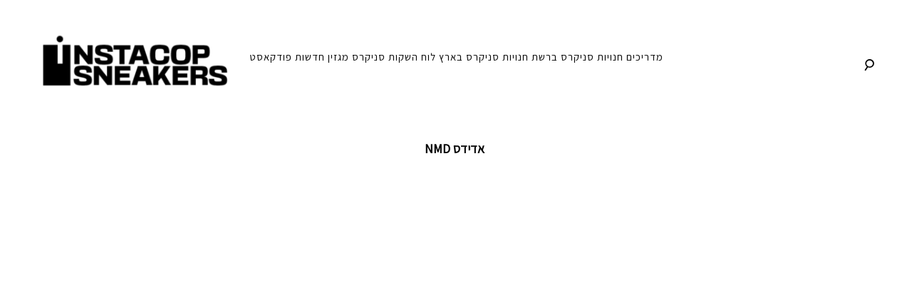

--- FILE ---
content_type: text/css; charset=utf-8
request_url: https://www.instacopsneakers.com/wp-content/uploads/font-organizer/fo-declarations.css?ver=6.9
body_size: 14
content:
/* This Awesome CSS file was created by Font Orgranizer from Hive :) */

@import url('//fonts.googleapis.com/css?family=Secular+One|Alef|Assistant');

@font-face {
    font-family: 'League gothic';
    
    src: url('//www.instacopsneakers.com/wp-content/uploads/font-organizer/leaguegothic-regular-webfont.ttf') format('truetype');
font-weight: 700;
}

@font-face {
    font-family: 'Futura light BT';
    
    src: url('//www.instacopsneakers.com/wp-content/uploads/font-organizer/futura-light-bt.ttf') format('truetype');
font-weight: normal;
}
